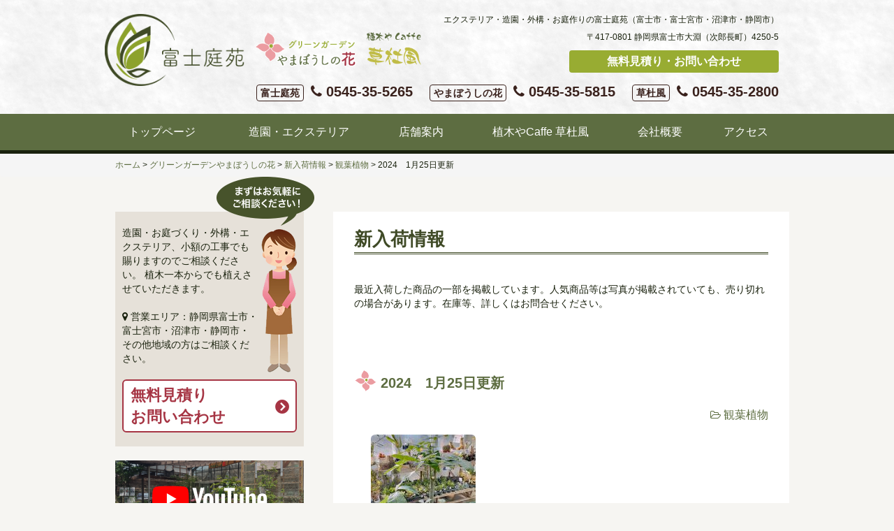

--- FILE ---
content_type: text/html; charset=UTF-8
request_url: https://yamabousinohana.jp/2024/01/25/12413/
body_size: 12110
content:
<!DOCTYPE html>
<html lang="ja">
<head>
<meta charset="UTF-8">
<meta name="viewport" content="width=device-width, initial-scale=1">
<!-- Google tag (gtag.js) -->
<script async src="https://www.googletagmanager.com/gtag/js?id=G-0JN8ZJ13SH"></script>
<script>
  window.dataLayer = window.dataLayer || [];
  function gtag(){dataLayer.push(arguments);}
  gtag('js', new Date());

  gtag('config', 'G-0JN8ZJ13SH');
</script>
<meta name='robots' content='index, follow, max-image-preview:large, max-snippet:-1, max-video-preview:-1' />
	<style>img:is([sizes="auto" i], [sizes^="auto," i]) { contain-intrinsic-size: 3000px 1500px }</style>
	
	<!-- This site is optimized with the Yoast SEO plugin v25.2 - https://yoast.com/wordpress/plugins/seo/ -->
	<title>2024　1月25日更新 | 富士市の造園・エクステリア | 富士庭苑</title>
	<link rel="canonical" href="https://yamabousinohana.jp/2024/01/25/12413/" />
	<meta property="og:locale" content="ja_JP" />
	<meta property="og:type" content="article" />
	<meta property="og:title" content="2024　1月25日更新 | 富士市の造園・エクステリア | 富士庭苑" />
	<meta property="og:url" content="https://yamabousinohana.jp/2024/01/25/12413/" />
	<meta property="og:site_name" content="富士市の造園・エクステリア | 富士庭苑" />
	<meta property="article:publisher" content="https://www.facebook.com/168918243544172" />
	<meta property="article:published_time" content="2024-01-25T03:18:23+00:00" />
	<meta property="og:image" content="https://yamabousinohana.jp/wp/wp-content/uploads/2024/01/IMG20240123130237-150x150.jpg" />
	<meta name="author" content="fujiteien" />
	<meta name="twitter:card" content="summary_large_image" />
	<script type="application/ld+json" class="yoast-schema-graph">{"@context":"https://schema.org","@graph":[{"@type":"Article","@id":"https://yamabousinohana.jp/2024/01/25/12413/#article","isPartOf":{"@id":"https://yamabousinohana.jp/2024/01/25/12413/"},"author":{"name":"fujiteien","@id":"https://yamabousinohana.jp/#/schema/person/927d60f346a98e7f2f6b518f9cf2c426"},"headline":"2024　1月25日更新","datePublished":"2024-01-25T03:18:23+00:00","mainEntityOfPage":{"@id":"https://yamabousinohana.jp/2024/01/25/12413/"},"wordCount":6,"publisher":{"@id":"https://yamabousinohana.jp/#organization"},"articleSection":["観葉植物"],"inLanguage":"ja"},{"@type":"WebPage","@id":"https://yamabousinohana.jp/2024/01/25/12413/","url":"https://yamabousinohana.jp/2024/01/25/12413/","name":"2024　1月25日更新 | 富士市の造園・エクステリア | 富士庭苑","isPartOf":{"@id":"https://yamabousinohana.jp/#website"},"datePublished":"2024-01-25T03:18:23+00:00","breadcrumb":{"@id":"https://yamabousinohana.jp/2024/01/25/12413/#breadcrumb"},"inLanguage":"ja","potentialAction":[{"@type":"ReadAction","target":["https://yamabousinohana.jp/2024/01/25/12413/"]}]},{"@type":"BreadcrumbList","@id":"https://yamabousinohana.jp/2024/01/25/12413/#breadcrumb","itemListElement":[{"@type":"ListItem","position":1,"name":"ホーム","item":"https://yamabousinohana.jp/"},{"@type":"ListItem","position":2,"name":"新入荷情報","item":"https://yamabousinohana.jp/shop/arrival/"},{"@type":"ListItem","position":3,"name":"2024　1月25日更新"}]},{"@type":"WebSite","@id":"https://yamabousinohana.jp/#website","url":"https://yamabousinohana.jp/","name":"富士市の造園・エクステリア | 富士庭苑","description":"エクステリア・造園・外構・お庭作りの富士庭苑（富士市・富士宮市・沼津市・静岡市）","publisher":{"@id":"https://yamabousinohana.jp/#organization"},"potentialAction":[{"@type":"SearchAction","target":{"@type":"EntryPoint","urlTemplate":"https://yamabousinohana.jp/?s={search_term_string}"},"query-input":{"@type":"PropertyValueSpecification","valueRequired":true,"valueName":"search_term_string"}}],"inLanguage":"ja"},{"@type":"Organization","@id":"https://yamabousinohana.jp/#organization","name":"株式会社富士庭苑","url":"https://yamabousinohana.jp/","logo":{"@type":"ImageObject","inLanguage":"ja","@id":"https://yamabousinohana.jp/#/schema/logo/image/","url":"https://yamabousinohana.jp/wp/wp-content/uploads/2024/02/logo-1.png","contentUrl":"https://yamabousinohana.jp/wp/wp-content/uploads/2024/02/logo-1.png","width":234,"height":120,"caption":"株式会社富士庭苑"},"image":{"@id":"https://yamabousinohana.jp/#/schema/logo/image/"},"sameAs":["https://www.facebook.com/168918243544172"]},{"@type":"Person","@id":"https://yamabousinohana.jp/#/schema/person/927d60f346a98e7f2f6b518f9cf2c426","name":"fujiteien","image":{"@type":"ImageObject","inLanguage":"ja","@id":"https://yamabousinohana.jp/#/schema/person/image/","url":"https://secure.gravatar.com/avatar/fabfc2f7bb596c1dc00a5fea202214e14ad75d2da1218fef2360ef1bd5dc8aa5?s=96&d=mm&r=g","contentUrl":"https://secure.gravatar.com/avatar/fabfc2f7bb596c1dc00a5fea202214e14ad75d2da1218fef2360ef1bd5dc8aa5?s=96&d=mm&r=g","caption":"fujiteien"},"url":"https://yamabousinohana.jp/author/fujiteien/"}]}</script>
	<!-- / Yoast SEO plugin. -->


<link rel='dns-prefetch' href='//static.addtoany.com' />
<link rel='dns-prefetch' href='//ajax.googleapis.com' />
<link rel='dns-prefetch' href='//maxcdn.bootstrapcdn.com' />
<link rel="alternate" type="application/rss+xml" title="富士市の造園・エクステリア | 富士庭苑 &raquo; フィード" href="https://yamabousinohana.jp/feed/" />
<link rel="alternate" type="application/rss+xml" title="富士市の造園・エクステリア | 富士庭苑 &raquo; コメントフィード" href="https://yamabousinohana.jp/comments/feed/" />
<link rel='stylesheet' id='wp-block-library-css' href='https://yamabousinohana.jp/wp/wp-includes/css/dist/block-library/style.min.css?ver=6.8.3' type='text/css' media='all' />
<style id='classic-theme-styles-inline-css' type='text/css'>
/*! This file is auto-generated */
.wp-block-button__link{color:#fff;background-color:#32373c;border-radius:9999px;box-shadow:none;text-decoration:none;padding:calc(.667em + 2px) calc(1.333em + 2px);font-size:1.125em}.wp-block-file__button{background:#32373c;color:#fff;text-decoration:none}
</style>
<style id='global-styles-inline-css' type='text/css'>
:root{--wp--preset--aspect-ratio--square: 1;--wp--preset--aspect-ratio--4-3: 4/3;--wp--preset--aspect-ratio--3-4: 3/4;--wp--preset--aspect-ratio--3-2: 3/2;--wp--preset--aspect-ratio--2-3: 2/3;--wp--preset--aspect-ratio--16-9: 16/9;--wp--preset--aspect-ratio--9-16: 9/16;--wp--preset--color--black: #000000;--wp--preset--color--cyan-bluish-gray: #abb8c3;--wp--preset--color--white: #ffffff;--wp--preset--color--pale-pink: #f78da7;--wp--preset--color--vivid-red: #cf2e2e;--wp--preset--color--luminous-vivid-orange: #ff6900;--wp--preset--color--luminous-vivid-amber: #fcb900;--wp--preset--color--light-green-cyan: #7bdcb5;--wp--preset--color--vivid-green-cyan: #00d084;--wp--preset--color--pale-cyan-blue: #8ed1fc;--wp--preset--color--vivid-cyan-blue: #0693e3;--wp--preset--color--vivid-purple: #9b51e0;--wp--preset--gradient--vivid-cyan-blue-to-vivid-purple: linear-gradient(135deg,rgba(6,147,227,1) 0%,rgb(155,81,224) 100%);--wp--preset--gradient--light-green-cyan-to-vivid-green-cyan: linear-gradient(135deg,rgb(122,220,180) 0%,rgb(0,208,130) 100%);--wp--preset--gradient--luminous-vivid-amber-to-luminous-vivid-orange: linear-gradient(135deg,rgba(252,185,0,1) 0%,rgba(255,105,0,1) 100%);--wp--preset--gradient--luminous-vivid-orange-to-vivid-red: linear-gradient(135deg,rgba(255,105,0,1) 0%,rgb(207,46,46) 100%);--wp--preset--gradient--very-light-gray-to-cyan-bluish-gray: linear-gradient(135deg,rgb(238,238,238) 0%,rgb(169,184,195) 100%);--wp--preset--gradient--cool-to-warm-spectrum: linear-gradient(135deg,rgb(74,234,220) 0%,rgb(151,120,209) 20%,rgb(207,42,186) 40%,rgb(238,44,130) 60%,rgb(251,105,98) 80%,rgb(254,248,76) 100%);--wp--preset--gradient--blush-light-purple: linear-gradient(135deg,rgb(255,206,236) 0%,rgb(152,150,240) 100%);--wp--preset--gradient--blush-bordeaux: linear-gradient(135deg,rgb(254,205,165) 0%,rgb(254,45,45) 50%,rgb(107,0,62) 100%);--wp--preset--gradient--luminous-dusk: linear-gradient(135deg,rgb(255,203,112) 0%,rgb(199,81,192) 50%,rgb(65,88,208) 100%);--wp--preset--gradient--pale-ocean: linear-gradient(135deg,rgb(255,245,203) 0%,rgb(182,227,212) 50%,rgb(51,167,181) 100%);--wp--preset--gradient--electric-grass: linear-gradient(135deg,rgb(202,248,128) 0%,rgb(113,206,126) 100%);--wp--preset--gradient--midnight: linear-gradient(135deg,rgb(2,3,129) 0%,rgb(40,116,252) 100%);--wp--preset--font-size--small: 13px;--wp--preset--font-size--medium: 20px;--wp--preset--font-size--large: 36px;--wp--preset--font-size--x-large: 42px;--wp--preset--spacing--20: 0.44rem;--wp--preset--spacing--30: 0.67rem;--wp--preset--spacing--40: 1rem;--wp--preset--spacing--50: 1.5rem;--wp--preset--spacing--60: 2.25rem;--wp--preset--spacing--70: 3.38rem;--wp--preset--spacing--80: 5.06rem;--wp--preset--shadow--natural: 6px 6px 9px rgba(0, 0, 0, 0.2);--wp--preset--shadow--deep: 12px 12px 50px rgba(0, 0, 0, 0.4);--wp--preset--shadow--sharp: 6px 6px 0px rgba(0, 0, 0, 0.2);--wp--preset--shadow--outlined: 6px 6px 0px -3px rgba(255, 255, 255, 1), 6px 6px rgba(0, 0, 0, 1);--wp--preset--shadow--crisp: 6px 6px 0px rgba(0, 0, 0, 1);}:where(.is-layout-flex){gap: 0.5em;}:where(.is-layout-grid){gap: 0.5em;}body .is-layout-flex{display: flex;}.is-layout-flex{flex-wrap: wrap;align-items: center;}.is-layout-flex > :is(*, div){margin: 0;}body .is-layout-grid{display: grid;}.is-layout-grid > :is(*, div){margin: 0;}:where(.wp-block-columns.is-layout-flex){gap: 2em;}:where(.wp-block-columns.is-layout-grid){gap: 2em;}:where(.wp-block-post-template.is-layout-flex){gap: 1.25em;}:where(.wp-block-post-template.is-layout-grid){gap: 1.25em;}.has-black-color{color: var(--wp--preset--color--black) !important;}.has-cyan-bluish-gray-color{color: var(--wp--preset--color--cyan-bluish-gray) !important;}.has-white-color{color: var(--wp--preset--color--white) !important;}.has-pale-pink-color{color: var(--wp--preset--color--pale-pink) !important;}.has-vivid-red-color{color: var(--wp--preset--color--vivid-red) !important;}.has-luminous-vivid-orange-color{color: var(--wp--preset--color--luminous-vivid-orange) !important;}.has-luminous-vivid-amber-color{color: var(--wp--preset--color--luminous-vivid-amber) !important;}.has-light-green-cyan-color{color: var(--wp--preset--color--light-green-cyan) !important;}.has-vivid-green-cyan-color{color: var(--wp--preset--color--vivid-green-cyan) !important;}.has-pale-cyan-blue-color{color: var(--wp--preset--color--pale-cyan-blue) !important;}.has-vivid-cyan-blue-color{color: var(--wp--preset--color--vivid-cyan-blue) !important;}.has-vivid-purple-color{color: var(--wp--preset--color--vivid-purple) !important;}.has-black-background-color{background-color: var(--wp--preset--color--black) !important;}.has-cyan-bluish-gray-background-color{background-color: var(--wp--preset--color--cyan-bluish-gray) !important;}.has-white-background-color{background-color: var(--wp--preset--color--white) !important;}.has-pale-pink-background-color{background-color: var(--wp--preset--color--pale-pink) !important;}.has-vivid-red-background-color{background-color: var(--wp--preset--color--vivid-red) !important;}.has-luminous-vivid-orange-background-color{background-color: var(--wp--preset--color--luminous-vivid-orange) !important;}.has-luminous-vivid-amber-background-color{background-color: var(--wp--preset--color--luminous-vivid-amber) !important;}.has-light-green-cyan-background-color{background-color: var(--wp--preset--color--light-green-cyan) !important;}.has-vivid-green-cyan-background-color{background-color: var(--wp--preset--color--vivid-green-cyan) !important;}.has-pale-cyan-blue-background-color{background-color: var(--wp--preset--color--pale-cyan-blue) !important;}.has-vivid-cyan-blue-background-color{background-color: var(--wp--preset--color--vivid-cyan-blue) !important;}.has-vivid-purple-background-color{background-color: var(--wp--preset--color--vivid-purple) !important;}.has-black-border-color{border-color: var(--wp--preset--color--black) !important;}.has-cyan-bluish-gray-border-color{border-color: var(--wp--preset--color--cyan-bluish-gray) !important;}.has-white-border-color{border-color: var(--wp--preset--color--white) !important;}.has-pale-pink-border-color{border-color: var(--wp--preset--color--pale-pink) !important;}.has-vivid-red-border-color{border-color: var(--wp--preset--color--vivid-red) !important;}.has-luminous-vivid-orange-border-color{border-color: var(--wp--preset--color--luminous-vivid-orange) !important;}.has-luminous-vivid-amber-border-color{border-color: var(--wp--preset--color--luminous-vivid-amber) !important;}.has-light-green-cyan-border-color{border-color: var(--wp--preset--color--light-green-cyan) !important;}.has-vivid-green-cyan-border-color{border-color: var(--wp--preset--color--vivid-green-cyan) !important;}.has-pale-cyan-blue-border-color{border-color: var(--wp--preset--color--pale-cyan-blue) !important;}.has-vivid-cyan-blue-border-color{border-color: var(--wp--preset--color--vivid-cyan-blue) !important;}.has-vivid-purple-border-color{border-color: var(--wp--preset--color--vivid-purple) !important;}.has-vivid-cyan-blue-to-vivid-purple-gradient-background{background: var(--wp--preset--gradient--vivid-cyan-blue-to-vivid-purple) !important;}.has-light-green-cyan-to-vivid-green-cyan-gradient-background{background: var(--wp--preset--gradient--light-green-cyan-to-vivid-green-cyan) !important;}.has-luminous-vivid-amber-to-luminous-vivid-orange-gradient-background{background: var(--wp--preset--gradient--luminous-vivid-amber-to-luminous-vivid-orange) !important;}.has-luminous-vivid-orange-to-vivid-red-gradient-background{background: var(--wp--preset--gradient--luminous-vivid-orange-to-vivid-red) !important;}.has-very-light-gray-to-cyan-bluish-gray-gradient-background{background: var(--wp--preset--gradient--very-light-gray-to-cyan-bluish-gray) !important;}.has-cool-to-warm-spectrum-gradient-background{background: var(--wp--preset--gradient--cool-to-warm-spectrum) !important;}.has-blush-light-purple-gradient-background{background: var(--wp--preset--gradient--blush-light-purple) !important;}.has-blush-bordeaux-gradient-background{background: var(--wp--preset--gradient--blush-bordeaux) !important;}.has-luminous-dusk-gradient-background{background: var(--wp--preset--gradient--luminous-dusk) !important;}.has-pale-ocean-gradient-background{background: var(--wp--preset--gradient--pale-ocean) !important;}.has-electric-grass-gradient-background{background: var(--wp--preset--gradient--electric-grass) !important;}.has-midnight-gradient-background{background: var(--wp--preset--gradient--midnight) !important;}.has-small-font-size{font-size: var(--wp--preset--font-size--small) !important;}.has-medium-font-size{font-size: var(--wp--preset--font-size--medium) !important;}.has-large-font-size{font-size: var(--wp--preset--font-size--large) !important;}.has-x-large-font-size{font-size: var(--wp--preset--font-size--x-large) !important;}
:where(.wp-block-post-template.is-layout-flex){gap: 1.25em;}:where(.wp-block-post-template.is-layout-grid){gap: 1.25em;}
:where(.wp-block-columns.is-layout-flex){gap: 2em;}:where(.wp-block-columns.is-layout-grid){gap: 2em;}
:root :where(.wp-block-pullquote){font-size: 1.5em;line-height: 1.6;}
</style>
<link rel='stylesheet' id='fujiteien-bootstrap-css' href='https://yamabousinohana.jp/wp/wp-content/themes/fujiteien/css/bootstrap.min.css?ver=6.8.3' type='text/css' media='all' />
<link rel='stylesheet' id='fujiteien-fontawesome-css' href='https://maxcdn.bootstrapcdn.com/font-awesome/4.6.1/css/font-awesome.min.css?ver=6.8.3' type='text/css' media='all' />
<link rel='stylesheet' id='fujiteien-flexslider-css-css' href='https://yamabousinohana.jp/wp/wp-content/themes/fujiteien/js/flexslider.css?ver=6.8.3' type='text/css' media='all' />
<link rel='stylesheet' id='fujiteien-style-css' href='https://yamabousinohana.jp/wp/wp-content/themes/fujiteien/style.css?ver=1.0.1' type='text/css' media='all' />
<link rel='stylesheet' id='fancybox-css' href='https://yamabousinohana.jp/wp/wp-content/plugins/easy-fancybox/fancybox/1.5.4/jquery.fancybox.min.css?ver=6.8.3' type='text/css' media='screen' />
<style id='fancybox-inline-css' type='text/css'>
#fancybox-content{border-color:#ffffff;}#fancybox-title,#fancybox-title-float-main{color:#fff}
</style>
<link rel='stylesheet' id='wp-pagenavi-css' href='https://yamabousinohana.jp/wp/wp-content/plugins/wp-pagenavi/pagenavi-css.css?ver=2.70' type='text/css' media='all' />
<link rel='stylesheet' id='addtoany-css' href='https://yamabousinohana.jp/wp/wp-content/plugins/add-to-any/addtoany.min.css?ver=1.16' type='text/css' media='all' />
<script type="text/javascript" id="addtoany-core-js-before">
/* <![CDATA[ */
window.a2a_config=window.a2a_config||{};a2a_config.callbacks=[];a2a_config.overlays=[];a2a_config.templates={};a2a_localize = {
	Share: "共有",
	Save: "ブックマーク",
	Subscribe: "購読",
	Email: "メール",
	Bookmark: "ブックマーク",
	ShowAll: "すべて表示する",
	ShowLess: "小さく表示する",
	FindServices: "サービスを探す",
	FindAnyServiceToAddTo: "追加するサービスを今すぐ探す",
	PoweredBy: "Powered by",
	ShareViaEmail: "メールでシェアする",
	SubscribeViaEmail: "メールで購読する",
	BookmarkInYourBrowser: "ブラウザにブックマーク",
	BookmarkInstructions: "このページをブックマークするには、 Ctrl+D または \u2318+D を押下。",
	AddToYourFavorites: "お気に入りに追加",
	SendFromWebOrProgram: "任意のメールアドレスまたはメールプログラムから送信",
	EmailProgram: "メールプログラム",
	More: "詳細&#8230;",
	ThanksForSharing: "共有ありがとうございます !",
	ThanksForFollowing: "フォローありがとうございます !"
};
/* ]]> */
</script>
<script type="text/javascript" defer src="https://static.addtoany.com/menu/page.js" id="addtoany-core-js"></script>
<script type="text/javascript" src="https://yamabousinohana.jp/wp/wp-includes/js/jquery/jquery.min.js?ver=3.7.1" id="jquery-core-js"></script>
<script type="text/javascript" src="https://yamabousinohana.jp/wp/wp-includes/js/jquery/jquery-migrate.min.js?ver=3.4.1" id="jquery-migrate-js"></script>
<script type="text/javascript" defer src="https://yamabousinohana.jp/wp/wp-content/plugins/add-to-any/addtoany.min.js?ver=1.1" id="addtoany-jquery-js"></script>
<link rel="https://api.w.org/" href="https://yamabousinohana.jp/wp-json/" /><link rel="alternate" title="JSON" type="application/json" href="https://yamabousinohana.jp/wp-json/wp/v2/posts/12413" /><link rel="EditURI" type="application/rsd+xml" title="RSD" href="https://yamabousinohana.jp/wp/xmlrpc.php?rsd" />
<meta name="generator" content="WordPress 6.8.3" />
<link rel='shortlink' href='https://yamabousinohana.jp/?p=12413' />
<link rel="alternate" title="oEmbed (JSON)" type="application/json+oembed" href="https://yamabousinohana.jp/wp-json/oembed/1.0/embed?url=https%3A%2F%2Fyamabousinohana.jp%2F2024%2F01%2F25%2F12413%2F" />
<link rel="alternate" title="oEmbed (XML)" type="text/xml+oembed" href="https://yamabousinohana.jp/wp-json/oembed/1.0/embed?url=https%3A%2F%2Fyamabousinohana.jp%2F2024%2F01%2F25%2F12413%2F&#038;format=xml" />
<link rel="icon" href="https://yamabousinohana.jp/wp/wp-content/uploads/2016/05/cropped-favicon-150x150.png" sizes="32x32" />
<link rel="icon" href="https://yamabousinohana.jp/wp/wp-content/uploads/2016/05/cropped-favicon-300x300.png" sizes="192x192" />
<link rel="apple-touch-icon" href="https://yamabousinohana.jp/wp/wp-content/uploads/2016/05/cropped-favicon-300x300.png" />
<meta name="msapplication-TileImage" content="https://yamabousinohana.jp/wp/wp-content/uploads/2016/05/cropped-favicon-300x300.png" />
		<style type="text/css" id="wp-custom-css">
			section#media_image-2 {
    margin-bottom: 20px;
}

iframe {
    width: 100%;
    margin-bottom: 40px;
    overflow: hidden;
}

.works-list p {
    min-height: 52px;
}

.works-list h2 {
    font-size: 24px;
}
	
ul.sub-menu {
    display: none;
}

.top-shopinfo {
    position: relative;
    margin-bottom: 60px;
    border-bottom: 1px solid #5e6d41;
}

.top-shopinfo h4 {
    font-weight: bold;
    margin: 20px 0 30px;
}

table.table.table-cafe-menu, table.table.table-cafe-menu th, table.table.table-cafe-menu td {
    border-left: 0;
    border-right: 0;
}

table.table.table-cafe-menu td {
    text-align: right;
    vertical-align: middle;
}

.gallery-caption {
    font-size: 13px;
}

.cafe-message .only-sp {
	display: block;
}

.cafe-message .only-pc {
	display: none;
}

.header-brands {
    display: flex;
    border-top: 1px solid #5e6d41;
    border-bottom: 1px solid #5e6d41;
    margin: 10px 2px;
	align-items: center;
	width: 100%;
}

.header-title {
    display: block;
    text-align: center;
    width: 117px;
    margin: 10px auto;
}

a.header-sub-title {
    display: inline-block;
    width: 48%;
    text-align: center;
}

a.header-sub-title {
    display: block;
    width: 33%;
    text-align: center;
    padding: 5px 0;
    margin: 10px 2px;
}

a.header-sub-title img {
    max-height: 50px;
    margin: 0 auto;
    display: block;
}

.header-address .address, .header-description {
    font-size: 12px;
    clear: both;
    display: block;
}

.header-address .tel {
    font-size: 20px;
    color: #3A221D;
    margin: 10px 0 0;
}

.header-address .tel span {
    display: inline-block;
    font-size: 14px;
    border: 1px solid;
    padding: 1px 5px;
    width: 120px;
    margin-right: 10px;
	border-radius: 4px;
}

.site-info #text-2 a {
    font-size: 20px;
}

.site-info #text-2 a span {
    display: inline-block;
    font-size: 14px;
    border: 1px solid;
    padding: 1px 5px;
    width: 120px;
    margin-right: 10px;
	text-align: center;
	border-radius: 4px;
}

@media (min-width: 992px) {
	
.cafe-message .only-sp {
	display: none;
}

.cafe-message .only-pc {
	display: block;
}
	
	.menu-gnav-container li {
		position: relative;
	}
	.menu-gnav-container li:hover > a {
	
	background: #1A220E;
	}
	
	.menu-gnav-container li:hover ul.sub-menu {
		display: block;
		position: absolute;
		width: 212px;
		left: 0;
		top: auto;
		background: #5D6D41;
		z-index:999;
}
	
	ul.sub-menu li {
		display: block;
	}
	
	ul.sub-menu li a {
		text-align: left;
	}
	
	
	.menu-gnav-container ul.sub-menu li a {
	background: #5D6D41 !important;
	}
	.menu-gnav-container ul.sub-menu li a:hover {
		background: #1A220E !important;
	}
	
.header-title {
    display: inline-block;
    max-width: 200px;
    width: auto;
    margin: 0;
    text-align: left;
}
	.header-title a, .header-title a img {
		display: block;
	}
	
a.header-sub-title {
    display: inline-block;
    width: auto;
    padding: 0;
    margin: 0 0 0 15px;
    float: none;
    border: none;
    text-align: left;
}
	
	.header-branding {
    padding: 0 0 20px;
}
	
.header-brands {
    width: 500px;
    border: none;
    margin: 20px 0;
    position: relative;
    z-index: 1;
}
	
	.header-address {
		z-index: 0;
	}
	
	.header-address .contact {
    background: #98AC32;
    padding: 5px 0;
    border-radius: 4px;
    color: #fff;
    font-size: 16px;
    position: absolute;
    right: 0;
    width: 300px;
}
	
	.header-address .tel {
    margin: 0;
    display: inline-block;
    position: relative;
    bottom: -45px;
}
	
.header-address .tel span {
    width: auto;
    margin-left: 20px;
}
	
	.site-info #text-2 a {
    font-size: 16px;
}
	
}		</style>
		</head>

<body data-rsssl=1 class="wp-singular post-template-default single single-post postid-12413 single-format-standard wp-theme-fujiteien">
<div id="fb-root"></div>
<script>(function(d, s, id) {
var js, fjs = d.getElementsByTagName(s)[0];
if (d.getElementById(id)) return;
js = d.createElement(s); js.id = id;
js.src = "//connect.facebook.net/ja_JP/sdk.js#xfbml=1&version=v2.6&appId=528467500645274";
fjs.parentNode.insertBefore(js, fjs);
}(document, 'script', 'facebook-jssdk'));</script>
<a class="skip-link screen-reader-text" href="#content">Skip to content</a>
<header id="masthead" class="site-header" role="banner">
<div class="header-branding container">
<div class="header-brands">
<h1 class="header-title"><a href="https://yamabousinohana.jp/" rel="home"><img src="https://yamabousinohana.jp/wp/wp-content/themes/fujiteien/images/logo.png" alt="富士市の造園・エクステリア | 富士庭苑"></a></h1>
<a href="https://yamabousinohana.jp/shop" rel="home" class="header-sub-title"><img src="https://yamabousinohana.jp/wp/wp-content/themes/fujiteien/images/logo-tempo.png" alt="グリーンガーデンやまぼうしの花"></a>
<a href="https://yamabousinohana.jp/kusatokaze" rel="home" class="header-sub-title"><img src="https://www.yamabousinohana.jp/wp/wp-content/uploads/2021/07/logo.png" alt="植木やCafee 草杜風（くさとかぜ）"></a>
</div>
<p class="header-description">エクステリア・造園・外構・お庭作りの富士庭苑（富士市・富士宮市・沼津市・静岡市）</p>
<address class="header-address">
<p class="address">〒417-0801 静岡県富士市大淵（次郎長町）4250-5</p>
<a href="contact" class="contact">無料見積り・お問い合わせ</a>
<a href="tel:0545355265" class="tel"><span>富士庭苑</span><i class="fa fa-phone" aria-hidden="true"></i> 0545-35-5265</a>
<a href="tel:0545355815" class="tel"><span>やまぼうしの花</span><i class="fa fa-phone" aria-hidden="true"></i> 0545-35-5815</a>
<a href="tel:0545352800" class="tel"><span>草杜風</span><i class="fa fa-phone" aria-hidden="true"></i> 0545-35-2800</a>
</address>
</div>
<div class="site-header-menu">
<nav id="site-navigation" class="main-navigation container" role="navigation">
<button class="menu-toggle" aria-controls="primary-menu" aria-expanded="false"><i class="fa fa-bars" aria-hidden="true"></i> メニュー</button>
<div class="menu-gnav-container"><ul id="primary-menu" class="menu"><li id="menu-item-23" class="menu-item menu-item-type-post_type menu-item-object-page menu-item-home menu-item-23"><a href="https://yamabousinohana.jp/">トップページ</a></li>
<li id="menu-item-27" class="menu-item menu-item-type-post_type menu-item-object-page menu-item-has-children menu-item-27"><a href="https://yamabousinohana.jp/garden-exterior/">造園・エクステリア</a>
<ul class="sub-menu">
	<li id="menu-item-26" class="menu-item menu-item-type-post_type menu-item-object-page menu-item-26"><a href="https://yamabousinohana.jp/works/">施工事例</a></li>
	<li id="menu-item-4317" class="menu-item menu-item-type-post_type menu-item-object-page menu-item-4317"><a href="https://yamabousinohana.jp/garden-exterior/movie/">造園・外構の施工動画</a></li>
	<li id="menu-item-4318" class="menu-item menu-item-type-post_type menu-item-object-page menu-item-4318"><a href="https://yamabousinohana.jp/other/">植木の剪定・伐採</a></li>
</ul>
</li>
<li id="menu-item-25" class="menu-item menu-item-type-post_type menu-item-object-page menu-item-has-children menu-item-25"><a href="https://yamabousinohana.jp/shop/">店舗案内</a>
<ul class="sub-menu">
	<li id="menu-item-4321" class="menu-item menu-item-type-post_type menu-item-object-page current_page_parent menu-item-4321"><a href="https://yamabousinohana.jp/shop/arrival/">新入荷情報</a></li>
	<li id="menu-item-4322" class="menu-item menu-item-type-post_type menu-item-object-page menu-item-4322"><a href="https://yamabousinohana.jp/shop/group-planting/">寄せ植えコーナー</a></li>
	<li id="menu-item-4323" class="menu-item menu-item-type-post_type menu-item-object-page menu-item-4323"><a href="https://yamabousinohana.jp/shop/map/">店内マップ</a></li>
	<li id="menu-item-4324" class="menu-item menu-item-type-custom menu-item-object-custom menu-item-4324"><a href="https://yamabousinohana.jp/news/news_cat/shop-news/">お知らせ</a></li>
</ul>
</li>
<li id="menu-item-8236" class="menu-item menu-item-type-post_type menu-item-object-page menu-item-8236"><a href="https://yamabousinohana.jp/kusatokaze/">植木やCaffe 草杜風</a></li>
<li id="menu-item-24" class="menu-item menu-item-type-post_type menu-item-object-page menu-item-has-children menu-item-24"><a href="https://yamabousinohana.jp/about/">会社概要</a>
<ul class="sub-menu">
	<li id="menu-item-22" class="menu-item menu-item-type-post_type menu-item-object-page menu-item-22"><a href="https://yamabousinohana.jp/contact/">お問い合わせ</a></li>
</ul>
</li>
<li id="menu-item-21" class="menu-item menu-item-type-post_type menu-item-object-page menu-item-21"><a href="https://yamabousinohana.jp/access/">アクセス</a></li>
</ul></div></nav>
</div>
</header>

<div class="breadcrumb">
<div class="container">
<div class="breadcrumbs" typeof="BreadcrumbList" vocab="http://schema.org/">
    <!-- Breadcrumb NavXT 7.4.1 -->
<span property="itemListElement" typeof="ListItem"><a property="item" typeof="WebPage" title="富士市の造園・エクステリア | 富士庭苑へ移動" href="https://yamabousinohana.jp" class="home"><span property="name">ホーム</span></a><meta property="position" content="1"></span> &gt; <span property="itemListElement" typeof="ListItem"><a property="item" typeof="WebPage" title="グリーンガーデンやまぼうしの花へ移動" href="https://yamabousinohana.jp/shop/" class="post post-page"><span property="name">グリーンガーデンやまぼうしの花</span></a><meta property="position" content="2"></span> &gt; <span property="itemListElement" typeof="ListItem"><a property="item" typeof="WebPage" title="新入荷情報へ移動" href="https://yamabousinohana.jp/shop/arrival/" class="post-root post post-post"><span property="name">新入荷情報</span></a><meta property="position" content="3"></span> &gt; <span property="itemListElement" typeof="ListItem"><a property="item" typeof="WebPage" title="観葉植物のカテゴリーアーカイブへ移動" href="https://yamabousinohana.jp/category/kanyo/" class="taxonomy category"><span property="name">観葉植物</span></a><meta property="position" content="4"></span> &gt; <span property="itemListElement" typeof="ListItem"><span property="name">2024　1月25日更新</span><meta property="position" content="5"></span></div>
</div>
</div>

<main id="main" class="site-main container">
<div class="row">
<div id="primary" class="content-area col-xs-12 col-md-8 pull-right">

<div id="content" class="site-content">
<h2 class="page-title">新入荷情報</h2>
<div class="page-header">
最近入荷した商品の一部を掲載しています。人気商品等は写真が掲載されていても、売り切れの場合があります。在庫等、詳しくはお問合せください。</div>
<div class="arrival-post">
<h3 class="post-title">2024　1月25日更新</h3>
<ul class="post-categories">
	<li><a href="https://yamabousinohana.jp/category/kanyo/" rel="category tag">観葉植物</a></li></ul><div class="post-body">
<div id='gallery-1' class='gallery galleryid-12413 gallery-columns-3 gallery-size-thumbnail'><figure class='gallery-item'>
			<div class='gallery-icon portrait'>
				<a href='https://yamabousinohana.jp/wp/wp-content/uploads/2024/01/IMG20240123130237.jpg'><img decoding="async" width="150" height="150" src="https://yamabousinohana.jp/wp/wp-content/uploads/2024/01/IMG20240123130237-150x150.jpg" class="attachment-thumbnail size-thumbnail" alt="" aria-describedby="gallery-1-12415" /></a>
			</div>
				<figcaption class='wp-caption-text gallery-caption' id='gallery-1-12415'>
				パキラ　アクアティカ
				</figcaption></figure>
		</div>

<div class="addtoany_share_save_container addtoany_content addtoany_content_bottom"><div class="a2a_kit a2a_kit_size_32 addtoany_list" data-a2a-url="https://yamabousinohana.jp/2024/01/25/12413/" data-a2a-title="2024　1月25日更新"><a class="a2a_button_line" href="https://www.addtoany.com/add_to/line?linkurl=https%3A%2F%2Fyamabousinohana.jp%2F2024%2F01%2F25%2F12413%2F&amp;linkname=2024%E3%80%801%E6%9C%8825%E6%97%A5%E6%9B%B4%E6%96%B0" title="Line" rel="nofollow noopener" target="_blank"></a><a class="a2a_button_facebook" href="https://www.addtoany.com/add_to/facebook?linkurl=https%3A%2F%2Fyamabousinohana.jp%2F2024%2F01%2F25%2F12413%2F&amp;linkname=2024%E3%80%801%E6%9C%8825%E6%97%A5%E6%9B%B4%E6%96%B0" title="Facebook" rel="nofollow noopener" target="_blank"></a><a class="a2a_button_x" href="https://www.addtoany.com/add_to/x?linkurl=https%3A%2F%2Fyamabousinohana.jp%2F2024%2F01%2F25%2F12413%2F&amp;linkname=2024%E3%80%801%E6%9C%8825%E6%97%A5%E6%9B%B4%E6%96%B0" title="X" rel="nofollow noopener" target="_blank"></a></div></div></div>
</div>
</div>
</div>

<aside id="secondary" class="widget-area col-xs-12 col-md-3 pull-left" role="complementary">
<section id="text-4" class="widget widget_text">			<div class="textwidget"><img src="https://yamabousinohana.jp/wp/wp-content/uploads/2016/04/baloon-contact.png" alt="まずはお気軽にご相談ください！">
<p>造園・お庭づくり・外構・エクステリア、小額の工事でも賜りますのでご相談ください。
植木一本からでも植えさせていただきます。<br><br>
<i class="fa fa-map-marker" aria-hidden="true"></i> 営業エリア：静岡県富士市・富士宮市・沼津市・静岡市・その他地域の方はご相談ください。</p>
<a href="https://yamabousinohana.jp/wp/contact">無料見積り<br>お問い合わせ</a></div>
		</section><section id="media_image-2" class="widget widget_media_image"><a href="https://www.youtube.com/channel/UCPSWhzKMXCh-WHtkM7S-n6Q"><img width="540" height="220" src="https://yamabousinohana.jp/wp/wp-content/uploads/2019/01/bnr-youtube.png" class="image wp-image-4302  attachment-full size-full" alt="富士庭苑のYouTubeチャンネル" style="max-width: 100%; height: auto;" decoding="async" loading="lazy" srcset="https://yamabousinohana.jp/wp/wp-content/uploads/2019/01/bnr-youtube.png 540w, https://yamabousinohana.jp/wp/wp-content/uploads/2019/01/bnr-youtube-300x122.png 300w" sizes="auto, (max-width: 540px) 100vw, 540px" /></a></section><section id="text-6" class="widget widget_text">			<div class="textwidget"><a href="https://yamabousinohana.jp/wp/other/"><img src="https://yamabousinohana.jp/wp/wp-content/uploads/2016/06/bnr-sentei.png" alt="植木の剪定・造園材料の卸売"></a></div>
		</section><section id="text-5" class="widget widget_text">			<div class="textwidget"><a href="https://yamabousinohana.jp/wp/faq">よくあるご質問</a></div>
		</section><section id="categories-2" class="widget widget_categories"><h2 class="widget-title">新入荷情報</h2>
			<ul>
					<li class="cat-item cat-item-24"><a href="https://yamabousinohana.jp/category/kanyo/">観葉植物</a>
</li>
	<li class="cat-item cat-item-20"><a href="https://yamabousinohana.jp/category/hachibana/">鉢花</a>
</li>
	<li class="cat-item cat-item-1"><a href="https://yamabousinohana.jp/category/ueki/">植木</a>
</li>
	<li class="cat-item cat-item-22"><a href="https://yamabousinohana.jp/category/shizai/">園芸資材</a>
</li>
			</ul>

			</section><section id="calendar-2" class="widget widget_calendar"><div id="calendar_wrap" class="calendar_wrap"><table id="wp-calendar" class="wp-calendar-table">
	<caption>2024年1月</caption>
	<thead>
	<tr>
		<th scope="col" aria-label="月曜日">月</th>
		<th scope="col" aria-label="火曜日">火</th>
		<th scope="col" aria-label="水曜日">水</th>
		<th scope="col" aria-label="木曜日">木</th>
		<th scope="col" aria-label="金曜日">金</th>
		<th scope="col" aria-label="土曜日">土</th>
		<th scope="col" aria-label="日曜日">日</th>
	</tr>
	</thead>
	<tbody>
	<tr><td>1</td><td>2</td><td>3</td><td>4</td><td>5</td><td>6</td><td>7</td>
	</tr>
	<tr>
		<td>8</td><td>9</td><td>10</td><td>11</td><td><a href="https://yamabousinohana.jp/2024/01/12/" aria-label="2024年1月12日 に投稿を公開">12</a></td><td><a href="https://yamabousinohana.jp/2024/01/13/" aria-label="2024年1月13日 に投稿を公開">13</a></td><td>14</td>
	</tr>
	<tr>
		<td>15</td><td><a href="https://yamabousinohana.jp/2024/01/16/" aria-label="2024年1月16日 に投稿を公開">16</a></td><td>17</td><td>18</td><td>19</td><td>20</td><td>21</td>
	</tr>
	<tr>
		<td>22</td><td>23</td><td>24</td><td><a href="https://yamabousinohana.jp/2024/01/25/" aria-label="2024年1月25日 に投稿を公開">25</a></td><td>26</td><td>27</td><td>28</td>
	</tr>
	<tr>
		<td>29</td><td><a href="https://yamabousinohana.jp/2024/01/30/" aria-label="2024年1月30日 に投稿を公開">30</a></td><td>31</td>
		<td class="pad" colspan="4">&nbsp;</td>
	</tr>
	</tbody>
	</table><nav aria-label="前と次の月" class="wp-calendar-nav">
		<span class="wp-calendar-nav-prev"><a href="https://yamabousinohana.jp/2023/12/">&laquo; 12月</a></span>
		<span class="pad">&nbsp;</span>
		<span class="wp-calendar-nav-next"><a href="https://yamabousinohana.jp/2024/02/">2月 &raquo;</a></span>
	</nav></div></section><section id="text-7" class="widget widget_text"><h2 class="widget-title">Facebook</h2>			<div class="textwidget"><div class="fb-page" data-href="https://www.facebook.com/fujiteien/" data-tabs="timeline" data-width="500" data-height="400" data-small-header="true" data-adapt-container-width="true" data-hide-cover="false" data-show-facepile="false"><blockquote cite="https://www.facebook.com/fujiteien/" class="fb-xfbml-parse-ignore"><a href="https://www.facebook.com/fujiteien/">株式会社 富士庭苑</a></blockquote></div></div>
		</section></aside>
</div>
</main><footer id="colophon" class="site-footer" role="contentinfo">
<div class="totop"><a href="#"><img src="https://yamabousinohana.jp/wp/wp-content/themes/fujiteien/images/totop.png" alt="ページトップへ"></a></div>
<div class="site-info container">
<div class="row">
<div class="col-xs-12 col-md-4">
<section id="text-2" class="widget widget_text">			<div class="textwidget"><img src="https://yamabousinohana.jp/wp/wp-content/uploads/2016/04/logo-footer.png" alt="株式株式 富士庭苑">
〒417-0801<br>
静岡県富士市大淵（次郎長町）4250-5<br>
営業時間 10:00〜17:30 （冬季は17時まで）<br>
<a href="tel:0545355265" class="tel"><span>富士庭苑</span><i class="fa fa-phone" aria-hidden="true"></i> 0545-35-5265</a>
<a href="tel:0545355815" class="tel"><span>やまぼうしの花</span><i class="fa fa-phone" aria-hidden="true"></i> 0545-35-5815</a>
<a href="tel:0545352800" class="tel"><span>草杜風</span><i class="fa fa-phone" aria-hidden="true"></i> 0545-35-2800</a></div>
		</section></div>
<div class="col-xs-12 col-md-8">
<nav class="footer-nav">
<div class="menu-footer-nav-container"><ul id="secondary-menu" class="menu"><li id="menu-item-35" class="menu-item menu-item-type-post_type menu-item-object-page menu-item-has-children menu-item-35"><a href="https://yamabousinohana.jp/garden-exterior/">造園・エクステリア</a>
<ul class="sub-menu">
	<li id="menu-item-34" class="menu-item menu-item-type-post_type menu-item-object-page menu-item-34"><a href="https://yamabousinohana.jp/works/">施工事例</a></li>
	<li id="menu-item-124" class="menu-item menu-item-type-taxonomy menu-item-object-works_cat menu-item-124"><a href="https://yamabousinohana.jp/works/type/japanese/">和風庭園</a></li>
	<li id="menu-item-125" class="menu-item menu-item-type-taxonomy menu-item-object-works_cat menu-item-125"><a href="https://yamabousinohana.jp/works/type/western/">洋風ガーデン</a></li>
	<li id="menu-item-4314" class="menu-item menu-item-type-post_type menu-item-object-page menu-item-4314"><a href="https://yamabousinohana.jp/garden-exterior/movie/">造園・外構の施工動画</a></li>
	<li id="menu-item-492" class="menu-item menu-item-type-post_type menu-item-object-page menu-item-492"><a href="https://yamabousinohana.jp/other/">植木の剪定</a></li>
</ul>
</li>
<li id="menu-item-33" class="menu-item menu-item-type-post_type menu-item-object-page menu-item-has-children menu-item-33"><a href="https://yamabousinohana.jp/shop/">店舗案内</a>
<ul class="sub-menu">
	<li id="menu-item-77" class="menu-item menu-item-type-post_type menu-item-object-page current_page_parent menu-item-77"><a href="https://yamabousinohana.jp/shop/arrival/">新入荷情報</a></li>
	<li id="menu-item-541" class="menu-item menu-item-type-post_type menu-item-object-page menu-item-541"><a href="https://yamabousinohana.jp/shop/group-planting/">寄せ植えコーナー</a></li>
	<li id="menu-item-542" class="menu-item menu-item-type-post_type menu-item-object-page menu-item-542"><a href="https://yamabousinohana.jp/shop/map/">店内マップ</a></li>
	<li id="menu-item-720" class="menu-item menu-item-type-custom menu-item-object-custom menu-item-720"><a href="https://yamabousinohana.jp/news/news_cat/shop-news/">お知らせ</a></li>
</ul>
</li>
<li id="menu-item-8237" class="menu-item menu-item-type-post_type menu-item-object-page menu-item-8237"><a href="https://yamabousinohana.jp/kusatokaze/">植木やCaffe 草杜風</a></li>
<li id="menu-item-32" class="menu-item menu-item-type-post_type menu-item-object-page menu-item-has-children menu-item-32"><a href="https://yamabousinohana.jp/about/">会社概要</a>
<ul class="sub-menu">
	<li id="menu-item-31" class="menu-item menu-item-type-post_type menu-item-object-page menu-item-31"><a href="https://yamabousinohana.jp/access/">アクセス</a></li>
	<li id="menu-item-29" class="menu-item menu-item-type-post_type menu-item-object-page menu-item-29"><a href="https://yamabousinohana.jp/faq/">よくあるご質問</a></li>
	<li id="menu-item-966" class="menu-item menu-item-type-post_type menu-item-object-page menu-item-966"><a href="https://yamabousinohana.jp/sitemap/">サイトマップ</a></li>
	<li id="menu-item-30" class="menu-item menu-item-type-post_type menu-item-object-page menu-item-30"><a href="https://yamabousinohana.jp/contact/">お問い合わせ</a></li>
</ul>
</li>
</ul></div></nav>
</div>
</div>
</div>
<div class="copyright text-center">&copy; 2026 <a href="https://yamabousinohana.jp/" rel="home">富士市の造園・エクステリア | 富士庭苑</a>.</div>
</footer>

<script type="speculationrules">
{"prefetch":[{"source":"document","where":{"and":[{"href_matches":"\/*"},{"not":{"href_matches":["\/wp\/wp-*.php","\/wp\/wp-admin\/*","\/wp\/wp-content\/uploads\/*","\/wp\/wp-content\/*","\/wp\/wp-content\/plugins\/*","\/wp\/wp-content\/themes\/fujiteien\/*","\/*\\?(.+)"]}},{"not":{"selector_matches":"a[rel~=\"nofollow\"]"}},{"not":{"selector_matches":".no-prefetch, .no-prefetch a"}}]},"eagerness":"conservative"}]}
</script>
<script type="text/javascript" src="https://ajax.googleapis.com/ajax/libs/jquery/1.11.3/jquery.min.js?ver=1.11.3" id="fujiteien-jquery-js"></script>
<script type="text/javascript" src="https://yamabousinohana.jp/wp/wp-content/themes/fujiteien/js/jquery.flexslider-min.js?ver=2.6.0" id="fujiteien-flexslider-js"></script>
<script type="text/javascript" src="https://yamabousinohana.jp/wp/wp-content/themes/fujiteien/js/navigation.js?ver=20120206" id="fujiteien-navigation-js"></script>
<script type="text/javascript" src="https://yamabousinohana.jp/wp/wp-content/themes/fujiteien/js/skip-link-focus-fix.js?ver=20130115" id="fujiteien-skip-link-focus-fix-js"></script>
<script type="text/javascript" src="https://yamabousinohana.jp/wp/wp-content/plugins/easy-fancybox/vendor/purify.min.js?ver=6.8.3" id="fancybox-purify-js"></script>
<script type="text/javascript" src="https://yamabousinohana.jp/wp/wp-content/plugins/easy-fancybox/fancybox/1.5.4/jquery.fancybox.min.js?ver=6.8.3" id="jquery-fancybox-js"></script>
<script type="text/javascript" id="jquery-fancybox-js-after">
/* <![CDATA[ */
var fb_timeout, fb_opts={'autoScale':true,'showCloseButton':true,'width':560,'height':340,'margin':20,'pixelRatio':'false','padding':10,'centerOnScroll':false,'enableEscapeButton':true,'speedIn':300,'speedOut':300,'overlayShow':true,'hideOnOverlayClick':true,'overlayColor':'#000','overlayOpacity':0.6,'minViewportWidth':320,'minVpHeight':320,'disableCoreLightbox':'true','enableBlockControls':'true','fancybox_openBlockControls':'true' };
if(typeof easy_fancybox_handler==='undefined'){
var easy_fancybox_handler=function(){
jQuery([".nolightbox","a.wp-block-file__button","a.pin-it-button","a[href*='pinterest.com\/pin\/create']","a[href*='facebook.com\/share']","a[href*='twitter.com\/share']"].join(',')).addClass('nofancybox');
jQuery('a.fancybox-close').on('click',function(e){e.preventDefault();jQuery.fancybox.close()});
/* IMG */
var fb_IMG_select=jQuery('a[href*=".jpg" i]:not(.nofancybox,li.nofancybox>a,figure.nofancybox>a),area[href*=".jpg" i]:not(.nofancybox),a[href*=".png" i]:not(.nofancybox,li.nofancybox>a,figure.nofancybox>a),area[href*=".png" i]:not(.nofancybox),a[href*=".webp" i]:not(.nofancybox,li.nofancybox>a,figure.nofancybox>a),area[href*=".webp" i]:not(.nofancybox),a[href*=".jpeg" i]:not(.nofancybox,li.nofancybox>a,figure.nofancybox>a),area[href*=".jpeg" i]:not(.nofancybox)');
fb_IMG_select.addClass('fancybox image');
var fb_IMG_sections=jQuery('.gallery,.wp-block-gallery,.tiled-gallery,.wp-block-jetpack-tiled-gallery,.ngg-galleryoverview,.ngg-imagebrowser,.nextgen_pro_blog_gallery,.nextgen_pro_film,.nextgen_pro_horizontal_filmstrip,.ngg-pro-masonry-wrapper,.ngg-pro-mosaic-container,.nextgen_pro_sidescroll,.nextgen_pro_slideshow,.nextgen_pro_thumbnail_grid,.tiled-gallery');
fb_IMG_sections.each(function(){jQuery(this).find(fb_IMG_select).attr('rel','gallery-'+fb_IMG_sections.index(this));});
jQuery('a.fancybox,area.fancybox,.fancybox>a').each(function(){jQuery(this).fancybox(jQuery.extend(true,{},fb_opts,{'transition':'elastic','transitionIn':'elastic','transitionOut':'elastic','opacity':false,'hideOnContentClick':false,'titleShow':true,'titlePosition':'over','titleFromAlt':true,'showNavArrows':true,'enableKeyboardNav':true,'cyclic':false,'mouseWheel':'true','changeSpeed':250,'changeFade':300}))});
};};
jQuery(easy_fancybox_handler);jQuery(document).on('post-load',easy_fancybox_handler);
/* ]]> */
</script>
<script type="text/javascript" src="https://yamabousinohana.jp/wp/wp-content/plugins/easy-fancybox/vendor/jquery.easing.min.js?ver=1.4.1" id="jquery-easing-js"></script>
<script type="text/javascript" src="https://yamabousinohana.jp/wp/wp-content/plugins/easy-fancybox/vendor/jquery.mousewheel.min.js?ver=3.1.13" id="jquery-mousewheel-js"></script>
<script>
$(function() {
var topBtn = $('.totop');
topBtn.click(function() {
$('body,html').animate({
scrollTop : 0
}, 500);
return false;
});
});
</script>
<script>
    $(window).load(function() {
        $('.album-images').flexslider({
        animation: "slide"
    });
});
</script>

</body>
</html>

--- FILE ---
content_type: text/css
request_url: https://yamabousinohana.jp/wp/wp-content/themes/fujiteien/style.css?ver=1.0.1
body_size: 4547
content:
@charset "utf-8";

/*
Theme Name: fujiteien
Theme URI: http://www.yamabousinohana.jp/
Author: FRONT WORK (Megumi Sasaki)
Author URI: http://front-work.com/
Description: 富士庭苑様WPテーマ
Version: 1.0.0
License: GNU General Public License v2 or later
License URI: http://www.yamabousinohana.jp/
Text Domain: fujiteien
*/

.flexslider,
.top-shopinfo div {
    overflow: hidden
}

.screen-reader-text {
    clip: rect(1px, 1px, 1px, 1px);
    position: absolute !important;
    height: 1px;
    width: 1px;
    overflow: hidden
}

.screen-reader-text:focus {
    background-color: #f1f1f1;
    border-radius: 3px;
    box-shadow: 0 0 2px 2px rgba(0, 0, 0, .6);
    clip: auto !important;
    color: #21759b;
    display: block;
    font-size: 14px;
    font-size: .875rem;
    font-weight: 700;
    height: auto;
    left: 5px;
    line-height: normal;
    padding: 15px 23px 14px;
    text-decoration: none;
    top: 5px;
    width: auto;
    z-index: 100000
}

#text-5 a,
.btn-wide,
.top-shopinfo img {
    box-shadow: 1px 1px 3px 1px rgba(0, 0, 0, .2)
}

#content[tabindex="-1"]:focus {
    outline: 0
}

body {
    font-family: sans-serif;
    font-size: 14px;
    background: #F6F5F2;
    color: #1A220E
}

.btn-wide,
.panel p {
    font-size: 16px;
    text-align: center
}

a,
a img {
    transition: all .3s ease-in
}

strong {
    background: rgba(255, 235, 59, .5)
}

img {
    max-width: 100%;
    height: auto
}

a img:hover {
    opacity: .7
}

.container {
    max-width: 980px
}

.btn-wide {
    position: relative;
    display: block;
    margin-top: 20px;
    padding: 10px 0;
    background: #8DA22C;
    clear: both;
    color: #fff !important;
    font-weight: 700;
    border-radius: 4px
}

.line-1,
.line-2,
.line-3 {
    margin: 0 auto;
    max-width: 590px;
    display: block
}

.btn-wide:active,
.btn-wide:focus,
.btn-wide:hover {
    text-decoration: none;
    color: #fff !important
}

.btn-wide:after {
    font-family: FontAwesome;
    content: '\f054';
    position: absolute;
    right: 20px;
    transition: all .2s ease-in
}

.btn-wide:hover:after {
    right: 10px
}

.line-1 {
    height: 32px;
    background: url(images/keisen-1.png) bottom center repeat-x;
    text-indent: -100%
}

.line-2 {
    height: 32px;
    background: url(images/keisen-2.png) bottom center repeat-x;
    text-indent: -200%
}

.line-3 {
    height: 16px;
    background: url(images/keisen-3.png) bottom center repeat-x;
    text-indent: -100%
}

.panel {
    position: relative;
    background: #F6F5F2;
    padding: 20px;
    max-width: 590px;
    margin: 2em auto
}

.panel ul {
    margin-bottom: 0;
    padding-left: 15px
}

.panel li {
    line-height: 2em
}

.panel p {
    margin-top: 20px;
    color: #A63544;
    margin-bottom: 10px
}

.btn-callto {
    display: block;
    background: #A63544;
    color: #fff !important;
    font-weight: 700;
    font-size: 18px;
    padding: 20px 0
}

.btn-callto:hover {
    opacity: .7
}

.thumbnail h4 {
    margin-top: -10px
}

.thumbnail p {
    font-size: 12px;
    color: #666
}

.faq-q {
    font-weight: 700;
    color: #5D6D41;
    font-size: 16px
}

.faq-q:first-letter {
    font-size: 28px
}

.faq-a:first-letter {
    font-weight: 700;
    color: #A63544
}

.faq-a {
    padding-left: 3em;
    border-bottom: 1px solid #E4E1D7;
    padding-bottom: 2em;
    margin-bottom: 2em
}

.alignleft {
    display: inline;
    float: left;
    margin-right: 1.5em
}

.alignright {
    display: inline;
    float: right;
    margin-left: 1.5em
}

.aligncenter,
.wp-caption img[class*=wp-image-] {
    display: block;
    margin-left: auto;
    margin-right: auto
}

.aligncenter {
    clear: both
}

.wp-caption {
    margin-bottom: 1.5em;
    max-width: 100%
}

.wp-caption .wp-caption-text {
    margin: .8075em 0
}

.wp-caption-text {
    text-align: center
}

.gallery {
    margin-bottom: 1.5em
}

.gallery-item {
    display: inline-block;
    text-align: center;
    vertical-align: top;
    width: 100%
}

.gallery-columns-2 .gallery-item,
.gallery-columns-3 .gallery-item {
    max-width: 50%
}

.gallery-columns-4 .gallery-item {
    max-width: 25%
}

.gallery-columns-5 .gallery-item {
    max-width: 20%
}

.gallery-columns-6 .gallery-item {
    max-width: 16.66%
}

.gallery-columns-7 .gallery-item {
    max-width: 14.28%
}

.gallery-columns-8 .gallery-item {
    max-width: 12.5%
}

.gallery-columns-9 .gallery-item {
    max-width: 11.11%
}

.gallery-caption {
    display: block
}

.header-sub-title,
.header-title {
    display: inline-block;
    max-width: 45%
}

.site-header {
    background: url(images/bg-body.png) top center
}

.header-sub-title {
    padding-left: 10px
}

.header-address .contact,
.header-address .tel {
    display: block;
    text-align: center;
    font-weight: 700
}

.header-address .tel {
    font-size: 28px;
    color: #3A221D
}

.header-address .contact {
    background: #98AC32;
    padding: 5px 0;
    border-radius: 4px;
    color: #fff;
    font-size: 16px
}

.header-address .address,
.header-description {
    font-size: 12px
}

.header-address .tel:active,
.header-address .tel:focus,
.header-address .tel:hover {
    text-decoration: none
}

.header-address .contact:active,
.header-address .contact:focus,
.header-address .contact:hover {
    background: #3F4A26;
    text-decoration: none
}

#site-navigation {
    padding: 0
}

.site-header-menu {
    background: #5D6D41;
    border-bottom: 5px solid #1A220E;
    font-size: 16px
}

.menu-gnav-container {
    display: none
}

.menu-toggle {
    background: 0 0;
    border: none;
    display: block;
    width: 100%;
    height: 45px;
    color: #fff;
    font-weight: 700;
    text-align: left;
    padding: 0 15px
}

.toggled .menu-gnav-container {
    display: block
}

.menu-gnav-container ul {
    margin: 0;
    padding: 0;
    width: 100%;
    list-style: none
}

.menu-gnav-container li {
    border-top: 1px solid #1A220E
}

.menu-gnav-container li a {
    display: block;
    padding: 15px;
    color: #fff
}

.menu-gnav-container li a:active,
.menu-gnav-container li a:focus,
.menu-gnav-container li a:hover {
    background: #1A220E;
    text-decoration: none
}

.flexslider {
    border: none;
    position: relative
}

.flexslider:after {
    display: block;
    position: absolute;
    bottom: 0;
    content: '';
    width: 100%;
    height: 80px;
    background: url(images/bg-wave-top.png) bottom no-repeat;
    background-size: contain;
    z-index: 100
}

.breadcrumbs {
    font-size: 12px
}

.breadcrumbs ul {
    margin: 0;
    padding: 10px 0;
    list-style: none;
    font-size: 12px
}

.breadcrumbs li {
    display: inline-block
}

.breadcrumbs li:before {
    font-family: FontAwesome;
    content: '\f105';
    padding: 0 5px
}

.breadcrumbs li.top:before {
    content: none
}

.breadcrumbs a {
    color: #5D6D41
}

.breadcrumbs a:hover {
    color: #1A220E
}

#secondary {
    min-width: 300px
}

.widget-area {
    margin-bottom: 50px
}

.home .widget-area {
    margin-top: 70px
}

.widget-title {
    background: #C1BBA5;
    color: #fff;
    font-size: 18px;
    font-weight: 700;
    padding: 12px 10px;
    margin-bottom: 0;
    text-align: center
}

#text-4,
#text-5 a,
#text-6 {
    margin-bottom: 20px
}

#categories-2 .widget-title {
    background: #EB9CA1
}

#text-3 div {
    background: #fff;
    padding: 10px;
    font-size: 14px
}

#text-4 {
    background: rgba(205, 196, 177, .4);
    padding: 20px 10px;
    font-size: 14px
}

#text-4 p {
    background: url(http://www.yamabousinohana.jp/wp/wp-content/uploads/2016/06/callto-img.png) right 5px no-repeat;
    padding-right: 55px;
    height: 210px
}

#text-4 img {
    position: absolute;
    right: 0;
    top: -50px
}

#text-4 a {
    position: relative;
    display: block;
    text-align: left;
    font-size: 22px;
    font-weight: 700;
    background: #fff;
    margin-top: 10px;
    padding: 5px 10px;
    border: 2px solid #A63544;
    color: #A63544;
    border-radius: 6px
}

#text-4 a:after {
    font-family: FontAwesome;
    content: '\f138';
    display: block;
    position: absolute;
    right: 10px;
    top: 1em
}

#text-4 a:active,
#text-4 a:focus,
#text-4 a:hover {
    background: #A63544;
    color: #fff;
    text-decoration: none
}

#text-5 a {
    background: url(images/icon-fq.png) 10px no-repeat #8DA22C;
    display: block;
    color: #fff;
    font-size: 16px;
    text-align: center;
    font-weight: 700;
    padding: 1em 0;
    border-radius: 4px
}

#text-5 a:active,
#text-5 a:focus,
#text-5 a:hover {
    text-decoration: none;
    background: url(images/icon-fq.png) 10px no-repeat #5D6D41;
    color: #fff
}

#text-6 img {
    width: 100%;
    height: auto
}

#text-7 .widget-title {
    background: #3b5999
}

#text-7 .textwidget {
    background: #fff;
    text-align: center
}

.widget_categories ul {
    background: #fff;
    margin: 0;
    padding: 0 15px;
    list-style: none
}

.widget_categories ul a {
    display: block;
    color: #666;
    border-bottom: 1px dotted #ccc;
    padding: 10px 5px 10px 40px
}

.cat-item-20 a {
    background: url(images/cat-icon-1.gif) left top no-repeat
}

.cat-item-1 a {
    background: url(images/cat-icon-2.gif) left top no-repeat
}

.cat-item-19 a {
    background: url(images/cat-icon-3.gif) left top no-repeat
}

.cat-item-18 a {
    background: url(images/cat-icon-4.gif) left top no-repeat
}

.cat-item-21 a {
    background: url(images/cat-icon-5.gif) left top no-repeat
}

.cat-item-24 a {
    background: url(images/cat-icon-6.png) left top no-repeat
}

.cat-item-22 a {
    background: url(images/cat-icon-7.png) left top no-repeat
}

.cat-item-25 a {
    background: url(images/cat-icon-8.png) left top no-repeat
}

.widget_categories ul a:active,
.widget_categories ul a:focus,
.widget_categories ul a:hover {
    color: #A63544;
    text-decoration: none
}

#calendar_wrap {
    background: #fff;
    padding: 10px
}

#wp-calendar {
    width: 100%
}

#wp-calendar caption {
    text-align: center;
    font-weight: 700
}

#wp-calendar thead th {
    text-align: center
}

#wp-calendar tbody td {
    text-align: center;
    font-size: 14px
}

#wp-calendar td a {
    color: #A63544;
    font-weight: 700;
    text-decoration: underline
}

#wp-calendar td a:hover,
.site-info #text-2 a:active,
.site-info #text-2 a:focus,
.site-info #text-2 a:hover {
    text-decoration: none
}

#wp-calendar tfoot td {
    padding-top: 10px
}

.totop {
    display: none
}

.site-footer {
    position: relative;
    padding-top: 50px;
    background: #5D6D41;
    color: #fff
}

.site-footer:before {
    display: block;
    position: absolute;
    top: -2px;
    content: '';
    width: 100%;
    height: 80px;
    background: url(images/bg-wave-bottom.png) top no-repeat;
    background-size: contain;
    z-index: 100
}

.site-info #text-2 img {
    display: block;
    margin-bottom: 10px
}

.footer-nav,
.site-info #text-2 {
    margin-bottom: 30px
}

.site-info #text-2 {
    font-size: 12px
}

.site-info #text-2 a {
    display: block;
    font-size: 24px;
    font-weight: 700;
    color: #fff;
    margin-top: 10px
}

.site-info #text-2 a i {
    display: inline-block;
    color: #fff;
    text-align: center;
    border-radius: 50%
}

.footer-nav ul {
    margin: 0;
    padding: 0;
    list-style: none;
    width: 100%
}

.footer-nav li {
    padding-bottom: 5px
}

.footer-nav li a {
    color: #fff;
    font-size: 12px
}

.footer-nav li:before {
    font-family: FontAwesome;
    content: '\f06c';
    padding-right: 5px
}

.footer-nav li ul li {
    text-indent: 1.2em;
    padding-top: 5px
}

.footer-nav li ul li:before {
    content: none
}

.copyright {
    background: #1A220E;
    font-size: 12px;
    padding: 10px 0
}

.copyright a {
    color: #fff
}

.content-area {
    margin-bottom: 80px;
    background: #fff
}

.site-content,
.site-main {
    margin-bottom: 50px
}

.site-main a {
    color: #5D6D41
}

.site-main a:hover {
    color: #1A220E
}

.home .site-content {
    margin-bottom: 0
}

.page-title {
    border-bottom: 3px double #3F4A26;
    color: #3F4A26;
    font-size: 26px;
    font-weight: 700;
    padding: 5px 0;
    margin-bottom: 30px
}

.page-header {
    border: none
}

.post-title a {
    color: #5D6D41
}

.post-body p {
    line-height: 1.5em;
    margin-bottom: 1em
}

.wp-pagenavi {
    padding-bottom: 30px
}

.top-pr>div>div {
    padding: 10px;
    border-radius: 0 30px;
    margin-bottom: 15px;
    min-height: 288px
}

.top-pr h2 {
    font-weight: 700;
    font-size: 28px;
    color: #3F4A26;
    margin-bottom: 30px
}

.top-pr h2 span {
    display: block;
    margin-bottom: 10px;
    font-size: 22px;
    color: #8CA12C
}

.top-pr p {
    font-size: 13px
}

.top-pr .pr-1 {
    background: url(images/pr-1.png) right top no-repeat #fff
}

.top-pr .pr-2 {
    background: url(images/pr-2.png) right top no-repeat #fff
}

.top-pr .pr-3 {
    background: url(images/pr-3.png) right top no-repeat #fff
}

.top-shopinfo {
    position: relative;
    margin-bottom: 60px
}

.top-shopinfo h2 {
    position: relative;
    top: 25px;
    font-size: 18px;
    margin: 0;
    font-family: serif;
    background: url(images/h-shop-info.jpg) left top no-repeat;
    background-size: contain;
    width: 300px;
    height: 85px;
    text-indent: -9999px
}

.top-shopinfo h3 {
    font-size: 18px;
    border-top: 2px dashed #E4E1D7;
    border-bottom: 2px dashed #E4E1D7;
    padding: .5em 5px;
    margin-bottom: 15px;
    color: #A63544;
    font-weight: 700
}

.top-shopinfo .date {
    display: inline-block;
    font-size: 12px;
    color: #666;
    margin-bottom: 10px
}

.top-shopinfo img {
    border: 5px solid #fff;
    border-radius: 4px
}

.top-shopinfo p {
    font-size: 14px
}

.works-list {
    margin-bottom: 60px
}

.works-list h2,
.works-list>div>div {
    margin-bottom: 15px
}

.works-list h2 {
    border-bottom: 3px double #3F4A26;
    color: #3F4A26;
    font-size: 26px;
    font-weight: 700;
    padding: 5px 0
}

.album-images img,
.works-list img {
    border: 5px solid #fff;
    box-shadow: 1px 1px 3px 1px rgba(0, 0, 0, .2)
}

.works-list img {
    border-radius: 4px;
    margin-bottom: 5px
}

.works-list .cat-name {
    font-size: 12px;
    display: inline-block;
    background: #5D6D41;
    color: #fff;
    padding: 3px 8px;
    margin-right: 10px;
    border-radius: 4px
}

.works-list .cat-name:hover {
    text-decoration: none !important;
    color: #fff !important;
    background: #98AC32
}

.works-list p {
    line-height: 23px
}

.top-news {
    margin-bottom: 50px
}

.top-news h2 {
    border-bottom: 3px double #3F4A26;
    color: #3F4A26;
    font-size: 26px;
    font-weight: 700;
    padding: 5px 0;
    margin-bottom: 15px
}

.top-news ul {
    margin: 0;
    padding: 0;
    list-style: none
}

.top-news i {
    color: #8CA12C
}

.top-news .date {
    display: inline-block;
    margin-right: 1em
}

.top-news p {
    font-size: 14px;
    margin-left: 16px;
    margin-top: 5px;
    color: #666
}

.top-news li {
    padding: .5em 0;
    border-bottom: 1px solid #E4E1D7
}

.arrival-post {
    border-bottom: 1px dotted #C1BBA5;
    padding-top: 10px
}

.post-categories {
    display: block;
    margin: 0 0 15px;
    padding: 0;
    list-style: none;
    text-align: right
}

.post-categories li {
    display: inline-block
}

.post-categories li a {
    display: block;
    height: 26px;
    line-height: 26px;
    font-size: 16px
}

.post-categories:before {
    font-family: FontAwesome;
    content: '\f115';
    color: #5D6D41
}

.gallery-item {
    margin-bottom: 20px;
    padding: 0 5px
}

.gallery-item img {
    border-radius: 6px;
    margin-bottom: 5px
}

.gallery-caption {
    font-size: 14px
}

.album-images {
    margin-top: 30px
}

.album-images .col-xs-6:nth-child(odd) {
    clear: both
}

.album-images img {
    border-radius: 4px;
    margin-bottom: 5px
}

.album-images p {
    font-size: 14px;
    min-height: 3em
}

.news-thumbnail {
    margin-bottom: 1em;
    border: 5px solid #fff;
    box-shadow: 1px 1px 3px 1px rgba(0, 0, 0, .2);
    border-radius: 4px
}

.post-date {
    display: block;
    text-align: right;
    margin-top: -10px;
    margin-bottom: 20px
}

.site-content h3 {
    clear: both;
    margin-top: 40px;
    margin-bottom: 1em;
    font-size: 20px;
    line-height: 1.3em;
    font-weight: 700;
    color: #5D6D41
}

.site-content table,
.site-content table.map-table {
    width: 100%;
    background: #fff;
    margin-bottom: 10px;
    border: 1px solid #ccc
}

.site-content h3:before {
    content: url(images/icon-heading.png);
    padding-right: 5px;
    display: inline-block;
    top: 6px;
    position: relative
}

.site-content td,
.site-content th {
    border: 1px solid #ccc;
    padding: 10px;
    font-size: 14px
}

.site-content table.map-table caption {
    font-size: 16px;
    font-weight: 700;
    padding-bottom: 4px
}

.site-content .map-table td,
.site-content .map-table th {
    border: 1px solid #ccc;
    padding: 5px;
    font-size: 12px
}

.site-content .map-table th {
    text-align: center;
    width: 4em
}

.map-table.bl caption {
    color: #0059B2
}

.map-table.bl th {
    background: #0059B2;
    color: #fff
}

.map-table.grn caption {
    color: #5D6D41
}

.map-table.grn th {
    background: #5D6D41;
    color: #fff
}

.map-table.rd caption {
    color: #A63544
}

.map-table.rd th {
    background: #A63544;
    color: #fff
}

@media all and (min-width:480px) {
    .gallery-columns-3 .gallery-item {
        max-width: 33.33%
    }

    .content-area {
        padding: 0 30px
    }
}

@media all and (min-width:768px) {
    .panel p {
        position: absolute;
        right: 10px;
        top: 20px
    }

    .panel a {
        position: relative;
        top: 30px;
        width: 272px
    }
}

@media all and (min-width:992px) {
    .flexslider:after {
        background-size: cover
    }

    .header-title {
        max-width: 100%;
        width: auto;
        margin-bottom: 0;
    }

    .header-branding {
        position: relative
    }

    .header-description {
        position: absolute;
        right: 15px;
        top: 20px
    }

    .header-address {
        position: absolute;
        right: 15px;
        top: 45px
    }

    .header-address .address {
        text-align: right
    }

    .header-address .tel {
        font-size: 30px
    }

    .header-address .contact:active,
    .header-address .contact:focus,
    .header-address .contact:hover {
        background: #3F4A26;
        text-decoration: none
    }

    .menu-toggle {
        display: none
    }

    .main-navigation ul,
    .menu-gnav-container {
        display: block
    }

    .menu-gnav-container ul {
        display: table;
        table-layout: auto
    }

    .menu-gnav-container li {
        display: table-cell;
        text-align: center;
        border: none
    }

    .menu-gnav-container .current-menu-item a,
    .post-type-archive-works .menu-item-26 a,
    .single-works .menu-item-26 a,
    .site-header-menu .current-page-ancestor a,
    .tax-works_cat .menu-item-26 a {
        background: #1A220E
    }

    .breadcrumb {
        margin-bottom: 50px
    }

    .site-footer:before {
        background-size: cover
    }

    .site-footer {
        padding-top: 100px
    }

    .totop {
        display: block;
        position: absolute;
        right: 20px;
        bottom: 230px;
        z-index: 9999999
    }

    .totop a {
        display: block;
        text-align: center
    }

    .totop a:hover:before {
        content: 'ページトップへ';
        font-size: 12px;
        position: absolute;
        left: -20px;
        top: 8px;
        color: #5D6D41
    }

    .footer-nav ul {
        display: table;
        table-layout: auto
    }

    .footer-nav li {
        display: table-cell
    }

    .footer-nav li ul li,
    .footer-nav li>ul {
        display: block
    }
}

section#media_image-2 {
    margin-bottom: 20px;
}

iframe.youtube-player {
    width: 100%;
    margin-bottom: 40px;
    overflow: hidden;
}